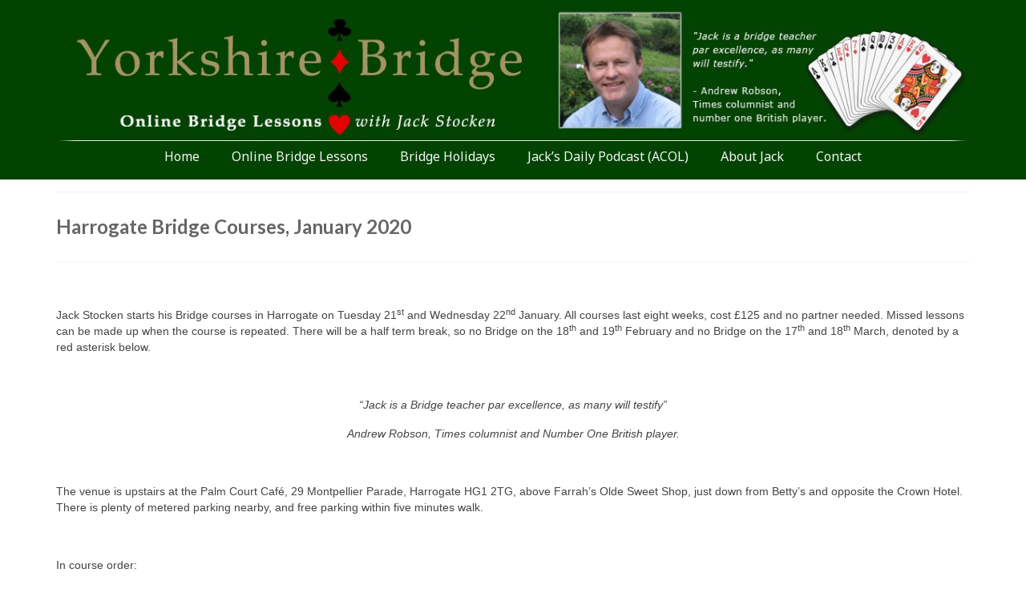

--- FILE ---
content_type: text/html; charset=UTF-8
request_url: https://yorkshirebridge.co.uk/harrogate-bridge-course-temp/
body_size: 5630
content:
<!DOCTYPE html><html class="no-js" lang="en-US" itemscope="itemscope" itemtype="https://schema.org/WebPage"><head><meta charset="UTF-8"><meta name="viewport" content="width=device-width, initial-scale=1.0"><meta http-equiv="X-UA-Compatible" content="IE=edge"><meta name='robots' content='index, follow, max-image-preview:large, max-snippet:-1, max-video-preview:-1' /><link rel="stylesheet" media="print" onload="this.onload=null;this.media='all';" id="ao_optimized_gfonts" href="https://fonts.googleapis.com/css?family=Maiden+Orange%3A400%7CLato%3A400%2C700%7CNoto+Sans&amp;display=swap"><link media="all" href="https://yorkshirebridge.co.uk/wp-content/cache/autoptimize/css/autoptimize_4fe5115d9b626e17e062538b5b129a9f.css" rel="stylesheet"><title>Harrogate Bridge Courses, January 2020 - Yorkshire Bridge</title><meta name="description" content="Online bridge lessons with Jack Stocken. Learn bridge online with his weekly livestreamed bridge lessons and daily bridge podcasts" /><link rel="canonical" href="https://yorkshirebridge.co.uk/harrogate-bridge-course-temp/" /><meta property="og:locale" content="en_US" /><meta property="og:type" content="article" /><meta property="og:title" content="Harrogate Bridge Courses, January 2020 - Yorkshire Bridge" /><meta property="og:description" content="Online bridge lessons with Jack Stocken. Learn bridge online with his weekly livestreamed bridge lessons and daily bridge podcasts" /><meta property="og:url" content="https://yorkshirebridge.co.uk/harrogate-bridge-course-temp/" /><meta property="og:site_name" content="Yorkshire Bridge" /><meta property="article:modified_time" content="2019-11-27T08:03:20+00:00" /><meta name="twitter:label1" content="Est. reading time" /><meta name="twitter:data1" content="4 minutes" /> <script type="application/ld+json" class="yoast-schema-graph">{"@context":"https://schema.org","@graph":[{"@type":"WebPage","@id":"https://yorkshirebridge.co.uk/harrogate-bridge-course-temp/","url":"https://yorkshirebridge.co.uk/harrogate-bridge-course-temp/","name":"Harrogate Bridge Courses, January 2020 - Yorkshire Bridge","isPartOf":{"@id":"https://yorkshirebridge.co.uk/#website"},"datePublished":"2014-03-19T10:56:20+00:00","dateModified":"2019-11-27T08:03:20+00:00","description":"Online bridge lessons with Jack Stocken. Learn bridge online with his weekly livestreamed bridge lessons and daily bridge podcasts","breadcrumb":{"@id":"https://yorkshirebridge.co.uk/harrogate-bridge-course-temp/#breadcrumb"},"inLanguage":"en-US","potentialAction":[{"@type":"ReadAction","target":["https://yorkshirebridge.co.uk/harrogate-bridge-course-temp/"]}]},{"@type":"BreadcrumbList","@id":"https://yorkshirebridge.co.uk/harrogate-bridge-course-temp/#breadcrumb","itemListElement":[{"@type":"ListItem","position":1,"name":"Home","item":"https://yorkshirebridge.co.uk/"},{"@type":"ListItem","position":2,"name":"Harrogate Bridge Courses, January 2020"}]},{"@type":"WebSite","@id":"https://yorkshirebridge.co.uk/#website","url":"https://yorkshirebridge.co.uk/","name":"Yorkshire Bridge","description":"BRIDGE IN YORKSHIRE BRIDGE  HOLIDAYS","potentialAction":[{"@type":"SearchAction","target":{"@type":"EntryPoint","urlTemplate":"https://yorkshirebridge.co.uk/?s={search_term_string}"},"query-input":"required name=search_term_string"}],"inLanguage":"en-US"}]}</script> <link rel='dns-prefetch' href='//i0.wp.com' /><link rel='dns-prefetch' href='//c0.wp.com' /><link href='https://fonts.gstatic.com' crossorigin='anonymous' rel='preconnect' /><link rel="alternate" title="oEmbed (JSON)" type="application/json+oembed" href="https://yorkshirebridge.co.uk/wp-json/oembed/1.0/embed?url=https%3A%2F%2Fyorkshirebridge.co.uk%2Fharrogate-bridge-course-temp%2F" /><link rel="alternate" title="oEmbed (XML)" type="text/xml+oembed" href="https://yorkshirebridge.co.uk/wp-json/oembed/1.0/embed?url=https%3A%2F%2Fyorkshirebridge.co.uk%2Fharrogate-bridge-course-temp%2F&#038;format=xml" /> <script type="text/javascript" src="https://yorkshirebridge.co.uk/wp-includes/js/jquery/jquery.min.js?ver=3.7.1" id="jquery-core-js"></script> <link rel="https://api.w.org/" href="https://yorkshirebridge.co.uk/wp-json/" /><link rel="alternate" title="JSON" type="application/json" href="https://yorkshirebridge.co.uk/wp-json/wp/v2/pages/769" /><link rel="EditURI" type="application/rsd+xml" title="RSD" href="https://yorkshirebridge.co.uk/xmlrpc.php?rsd" /><meta name="generator" content="WordPress 6.9" /><link rel='shortlink' href='https://yorkshirebridge.co.uk/?p=769' /> <script type="text/javascript">function powerpress_pinw(pinw_url){window.open(pinw_url, 'PowerPressPlayer','toolbar=0,status=0,resizable=1,width=460,height=320');	return false;}</script> <script>document.documentElement.classList.add(
					'jetpack-lazy-images-js-enabled'
				);</script> </head><body class="wp-singular page-template page-template-page-fullwidth page-template-page-fullwidth-php page page-id-769 wp-theme-virtue wide harrogate-bridge-course-temp"><div id="kt-skip-link"><a href="#content">Skip to Main Content</a></div><div id="wrapper" class="container"><header class="banner headerclass" itemscope itemtype="https://schema.org/WPHeader"><div class="container"><div class="row"><div class="col-md-12 clearfix kad-header-left"><div id="logo" class="logocase"> <a class="brand logofont" href="https://yorkshirebridge.co.uk/"><div id="thelogo"> <noscript><img src="https://yorkshirebridge.co.uk/wp-content/uploads/2021/07/YB_logo_opt.jpg" alt="Yorkshire Bridge" width="1207" height="180" class="kad-standard-logo" /></noscript><img src='data:image/svg+xml,%3Csvg%20xmlns=%22http://www.w3.org/2000/svg%22%20viewBox=%220%200%201207%20180%22%3E%3C/svg%3E' data-src="https://yorkshirebridge.co.uk/wp-content/uploads/2021/07/YB_logo_opt.jpg" alt="Yorkshire Bridge" width="1207" height="180" class="lazyload kad-standard-logo" /> <noscript><img src="https://yorkshirebridge.co.uk/wp-content/uploads/2021/07/YB_logo_mob_OL_opt.jpg" alt="Yorkshire Bridge" width="637" height="180" class="kad-retina-logo" style="max-height:180px" /></noscript><img src='data:image/svg+xml,%3Csvg%20xmlns=%22http://www.w3.org/2000/svg%22%20viewBox=%220%200%20637%20180%22%3E%3C/svg%3E' data-src="https://yorkshirebridge.co.uk/wp-content/uploads/2021/07/YB_logo_mob_OL_opt.jpg" alt="Yorkshire Bridge" width="637" height="180" class="lazyload kad-retina-logo" style="max-height:180px" /></div> </a></div></div><div class="col-md-12 kad-header-right"><nav id="nav-main" class="clearfix" itemscope itemtype="https://schema.org/SiteNavigationElement"><ul id="menu-top-menu" class="sf-menu"><li  class="menu-home menu-item-34"><a href="https://yorkshirebridge.co.uk/"><span>Home</span></a></li><li  class="menu-online-bridge-lessons menu-item-33"><a href="https://yorkshirebridge.co.uk/onlinebridgelessons/"><span>Online Bridge Lessons</span></a></li><li  class="menu-bridge-holidays menu-item-1172"><a href="http://andrewrobsonbridgeholidays.co.uk/"><span>Bridge Holidays</span></a></li><li  class="menu-jacks-daily-podcast-acol sf-dropdown menu-item-1589"><a href="https://yorkshirebridge.co.uk/jacks-daily-bridgecast/"><span>Jack&#8217;s Daily Podcast (ACOL)</span></a><ul class="sub-menu sf-dropdown-menu dropdown"><li  class="menu-jacks-intermediate-podcast menu-item-1587"><a href="https://yorkshirebridge.co.uk/jacks-daily-bridgecast/jacks-intermediate-bridgecast/"><span>Jack&#8217;s Intermediate Podcast</span></a></li><li  class="menu-jacks-advanced-podcast menu-item-1588"><a href="https://yorkshirebridge.co.uk/jacks-daily-bridgecast/jacks-advanced-bridgecast/"><span>Jack&#8217;s Advanced Podcast</span></a></li><li  class="menu-faqs-customer-support-tcs menu-item-1802"><a href="https://yorkshirebridge.co.uk/faqs/"><span>FAQs, Customer Support, T&#038;C&#8217;s</span></a></li></ul></li><li  class="menu-about-jack menu-item-35"><a href="https://yorkshirebridge.co.uk/about/"><span>About   Jack</span></a></li><li  class="menu-contact menu-item-1422"><a href="mailto:jack@yorkshirebridge.com"><span>Contact</span></a></li></ul></nav></div></div><div id="mobile-nav-trigger" class="nav-trigger"> <button class="nav-trigger-case mobileclass collapsed" data-toggle="collapse" data-target=".kad-nav-collapse"> <span class="kad-navbtn"><i class="icon-reorder"></i></span> <span class="kad-menu-name">Menu</span> </button></div><div id="kad-mobile-nav" class="kad-mobile-nav"><div class="kad-nav-inner mobileclass"><div class="kad-nav-collapse"><ul id="menu-top-menu-1" class="kad-mnav"><li  class="menu-home menu-item-34"><a href="https://yorkshirebridge.co.uk/"><span>Home</span></a></li><li  class="menu-online-bridge-lessons menu-item-33"><a href="https://yorkshirebridge.co.uk/onlinebridgelessons/"><span>Online Bridge Lessons</span></a></li><li  class="menu-bridge-holidays menu-item-1172"><a href="http://andrewrobsonbridgeholidays.co.uk/"><span>Bridge Holidays</span></a></li><li  class="menu-jacks-daily-podcast-acol sf-dropdown menu-item-1589"><a href="https://yorkshirebridge.co.uk/jacks-daily-bridgecast/"><span>Jack&#8217;s Daily Podcast (ACOL)</span></a><ul class="sub-menu sf-dropdown-menu dropdown"><li  class="menu-jacks-intermediate-podcast menu-item-1587"><a href="https://yorkshirebridge.co.uk/jacks-daily-bridgecast/jacks-intermediate-bridgecast/"><span>Jack&#8217;s Intermediate Podcast</span></a></li><li  class="menu-jacks-advanced-podcast menu-item-1588"><a href="https://yorkshirebridge.co.uk/jacks-daily-bridgecast/jacks-advanced-bridgecast/"><span>Jack&#8217;s Advanced Podcast</span></a></li><li  class="menu-faqs-customer-support-tcs menu-item-1802"><a href="https://yorkshirebridge.co.uk/faqs/"><span>FAQs, Customer Support, T&#038;C&#8217;s</span></a></li></ul></li><li  class="menu-about-jack menu-item-35"><a href="https://yorkshirebridge.co.uk/about/"><span>About   Jack</span></a></li><li  class="menu-contact menu-item-1422"><a href="mailto:jack@yorkshirebridge.com"><span>Contact</span></a></li></ul></div></div></div></div></header><div class="wrap contentclass" role="document"><div id="pageheader" class="titleclass"><div class="container"><div class="page-header"><h1 class="entry-title" itemprop="name"> Harrogate Bridge Courses, January 2020</h1></div></div></div><div id="content" class="container container-contained"><div class="row"><div class="main col-md-12" role="main"><div class="entry-content" itemprop="mainContentOfPage" itemscope itemtype="http://schema.org/WebPageElement"><p>&nbsp;</p><p>Jack Stocken starts his Bridge courses in Harrogate on Tuesday 21<sup>st</sup> and Wednesday 22<sup>nd</sup> January. All courses last eight weeks, cost £125 and no partner needed. Missed lessons can be made up when the course is repeated. There will be a half term break, so no Bridge on the 18<sup>th</sup> and 19<sup>th</sup> February and no Bridge on the 17<sup>th</sup> and 18<sup>th</sup> March, denoted by a red asterisk below.</p><p>&nbsp;</p><p style="text-align: center;"><em>“Jack is a Bridge teacher par excellence, as many will testify”</em></p><p style="text-align: center;"><em>Andrew Robson, Times columnist and Number One British player.</em></p><p><em> </em></p><p>The venue is upstairs at the Palm Court Café, 29 Montpellier Parade, Harrogate HG1 2TG, above Farrah&#8217;s Olde Sweet Shop, just down from Betty&#8217;s and opposite the Crown Hotel. There is plenty of metered parking nearby, and free parking within five minutes walk.</p><p>&nbsp;</p><p>In course order:</p><p>&nbsp;</p><table style="height: 472px;" width="889"><tbody><tr><td width="264"><strong>NEXT STEP COURSE</strong></td><td width="204"><strong>Lessons</strong></td><td width="252"><strong>Tuesday</strong></p><p><strong>11.15am – 12.45pm</strong></td></tr><tr><td rowspan="8" width="264">Designed to bridge (sorry!) the gap between Beginner and Intermediate, the Next Step Course is the perfect way to increase confidence and build on the foundations from the Beginner Course. Also aimed at players who are too rusty for the Intermediate Course.</td><td width="204">  1.    Introduction</td><td width="252">21<sup>st</sup> January</td></tr><tr><td width="204">  2.    Playing Suit Contracts</td><td width="252">28<sup>th</sup> January</td></tr><tr><td width="204">  3.    Two Important Bidding Rules</td><td width="252">4<sup>th</sup> February</td></tr><tr><td width="204">  4.    Opening Lead and Defence</td><td width="252">11<sup>th</sup> February<strong>* </strong></td></tr><tr><td width="204">  5.    Overcalling &amp; Double</td><td width="252">25<sup>th</sup> February</td></tr><tr><td width="204">  6.    Playing No Trump Contracts</td><td width="252">3<sup>rd</sup> March</td></tr><tr><td width="204">  7.    Responding to a Suit Opener</td><td width="252">10<sup>th</sup> March<strong>*</strong></td></tr><tr><td width="204">  8.    Opening Bids at the 3 Level</td><td width="252">24<sup>th</sup> March</td></tr></tbody></table><p>&nbsp;</p><p>&nbsp;</p><p>&nbsp;</p><table style="height: 413px;" width="888"><tbody><tr><td width="264"><strong>INTERMEDIATE PLAY COURSE</strong></td><td width="216"><strong>Lessons</strong></td><td width="240"><strong>Wednesday</strong></p><p><strong>11.00am – 12.45pm</strong></td></tr><tr><td rowspan="8" width="264">This course will be ideal for those who have completed the Intermediate and need to consolidate their bidding technique whilst at the same time improving their declarer play and defence. Aimed at those who would prefer to improve their card play rather than take on the challenge of the Improver course too soon.</td><td width="216">  1.    The Finesse</td><td width="240">22<sup>nd</sup> January</td></tr><tr><td width="216">  2.    Length and Force</td><td width="240">29<sup>th</sup> January</td></tr><tr><td width="216">  3.    3NT – making a plan</td><td width="240">5<sup>th</sup> February</td></tr><tr><td width="216">  4.    Drawing Trumps</td><td width="240">12<sup>th</sup> February<strong>* </strong></td></tr><tr><td width="216">  5.    Trumping in Dummy</td><td width="240">26<sup>th</sup> February</td></tr><tr><td width="216">  6.    Tricky Opening Leads</td><td width="240">4<sup>th</sup> March</td></tr><tr><td width="216">  7.    Defending Trump Contracts</td><td width="240">11<sup>th</sup> March<strong>*</strong></td></tr><tr><td width="216">  8.    Defending No Trump Contracts</td><td width="240">25<sup>th</sup> March</td></tr></tbody></table><p>&nbsp;</p><p>&nbsp;</p><table style="height: 423px;" width="889"><tbody><tr><td width="264"><strong>INTERMEDIATE PLUS COURSE</strong></td><td width="216"><strong>Lessons</strong></td><td width="240"><strong>Tuesday</strong></p><p><strong>1.00pm – 2.45pm</strong></td></tr><tr><td rowspan="8" width="264">This course follows on from the Improver course. Learn bidding gems such as Stayman and the Losing Trick Count and as always, the set hands will test your card play. This course improves your game considerably and after this you will be ready for the Advanced course and beyond.</td><td width="216">  1.    Stayman</td><td width="240">21<sup>st</sup> January</td></tr><tr><td width="216">  2.    Suit Combinations and Finesses</td><td width="240">28<sup>th</sup> January</td></tr><tr><td width="216">  3.    Losing Trick Count</td><td width="240">4<sup>th</sup> February</td></tr><tr><td width="216">  4.    Signals &amp; Discards</td><td width="240">11<sup>th</sup> February<strong>* </strong></td></tr><tr><td width="216">  5.    No Trump Play &amp; the Rule of 11</td><td width="240">25<sup>th</sup> February</td></tr><tr><td width="216">  6.    Responder’s Rebid</td><td width="240">3<sup>rd</sup> March</td></tr><tr><td width="216">  7.    Setting up the Side Suit</td><td width="240">10<sup>th</sup> March<strong>*</strong></td></tr><tr><td width="216">  8.    Pre-empts</td><td width="240">24<sup>th</sup> March</td></tr></tbody></table><p>&nbsp;</p><p>&nbsp;</p><table style="height: 392px;" width="889"><tbody><tr><td width="264"><strong>CONVENTIONS COURSE</strong></td><td width="216"><strong>Lessons</strong></td><td width="240"><strong>Wednesday</strong></p><p><strong>1.00pm – 2.45pm</strong></td></tr><tr><td rowspan="8" width="264">Due to popular demand, I will be teaching all of the most useful Conventions in Bridge so you will be able to compete with your peers on a level playing field! DISRUPT your opponents bidding space with Weak Twos and the Unusual 2NT, Open up more bidding space with Transfers over 1NT and 2NT, and bid to Slam more confidently with RKCB and three other gems. Happy Slamming!</td><td width="216">  1. Transfers</td><td width="240">22<sup>nd</sup> January</td></tr><tr><td width="216">  2. Roman Key Card Blackwood</td><td width="240">29<sup>th</sup> January</td></tr><tr><td width="216">  3. Unusual 2NT</td><td width="240">5<sup>th</sup> February</td></tr><tr><td width="216">  4. Weak Twos</td><td width="240">12<sup>th</sup> February<strong>* </strong></td></tr><tr><td width="216">  5. Trial Bidding for game &amp; slam</td><td width="240">26<sup>th</sup> February</td></tr><tr><td width="216">  6. Splinter Bids</td><td width="240">4<sup>th</sup> March</td></tr><tr><td width="216">  7. Jacoby 2NT</td><td width="240">11<sup>th</sup> March<strong>*</strong></td></tr><tr><td width="216">  8. Protective Bidding</td><td width="240">25<sup>th</sup> March</td></tr></tbody></table><p>&nbsp;</p><p>&nbsp;</p><p><strong><u>SUPERVISED PLAY SESSIONS</u></strong><strong>       </strong></p><p><em>Every Tuesday and Wednesday afternoons, 3pm to 5pm, starting 21<sup>st</sup> January, ending 25<sup>th</sup> March 2020</em></p><p>Imagine playing relaxed, randomly dealt Bridge hands with like-minded people in your living room, able to ask advice from a friendly, expert supervisor; this is the experience we aim to provide.</p><p>These sessions are ideal for Intermediates and Improvers to practice their game. No booking or partner necessary, so come to as many as you like. £10 per session.</p><p><em>Please note that on both the above sessions there will be a half term break, so no Bridge on the 18th and 19th February and no Bridge on the 17th and 18th March.</em></p><p><em> </em></p><p><strong><u>HELMSLEY BRIDGE</u></strong></p><p>Jack will host three classes in Helmsley starting on Monday 20<sup>th</sup> January, including a Supervised play session. Please look at my website or contact me for further details.</p><p>&nbsp;</p><p>Any queries please email  <a href="mailto:jack@yorkshirebridge.com">jack@yorkshirebridge.com</a> or call Jack Stocken on 07775 892720</p><p>&nbsp;</p></div></div></div></div></div><footer id="containerfooter" class="footerclass" itemscope itemtype="https://schema.org/WPFooter"><div class="container"><div class="row"><div class="col-md-4 footercol1"></div><div class="col-md-4 footercol2"><div class="widget-1 widget-first footer-widget"><aside id="media_image-4" class="widget widget_media_image"><img width="400" height="108" src="https://i0.wp.com/yorkshirebridge.co.uk/wp-content/uploads/2014/01/YB_logo_footer_R_B.jpg?fit=400%2C108&amp;ssl=1" class="image wp-image-509  attachment-full size-full jetpack-lazy-image" alt="" style="max-width: 100%; height: auto;" decoding="async" data-lazy-srcset="https://i0.wp.com/yorkshirebridge.co.uk/wp-content/uploads/2014/01/YB_logo_footer_R_B.jpg?w=400&amp;ssl=1 400w, https://i0.wp.com/yorkshirebridge.co.uk/wp-content/uploads/2014/01/YB_logo_footer_R_B.jpg?resize=140%2C38&amp;ssl=1 140w, https://i0.wp.com/yorkshirebridge.co.uk/wp-content/uploads/2014/01/YB_logo_footer_R_B.jpg?resize=300%2C81&amp;ssl=1 300w" data-lazy-sizes="(max-width: 400px) 100vw, 400px" data-lazy-src="https://i0.wp.com/yorkshirebridge.co.uk/wp-content/uploads/2014/01/YB_logo_footer_R_B.jpg?fit=400%2C108&amp;ssl=1&amp;is-pending-load=1" srcset="[data-uri]" /></aside></div></div></div><div class="footercredits clearfix"><p> &copy; 2026 Yorkshire Bridge</p></div></div></footer></div> <script type="speculationrules">{"prefetch":[{"source":"document","where":{"and":[{"href_matches":"/*"},{"not":{"href_matches":["/wp-*.php","/wp-admin/*","/wp-content/uploads/*","/wp-content/*","/wp-content/plugins/*","/wp-content/themes/virtue/*","/*\\?(.+)"]}},{"not":{"selector_matches":"a[rel~=\"nofollow\"]"}},{"not":{"selector_matches":".no-prefetch, .no-prefetch a"}}]},"eagerness":"conservative"}]}</script> <noscript><style>.lazyload{display:none;}</style></noscript><script data-noptimize="1">window.lazySizesConfig=window.lazySizesConfig||{};window.lazySizesConfig.loadMode=1;</script><script async data-noptimize="1" src='https://yorkshirebridge.co.uk/wp-content/plugins/autoptimize/classes/external/js/lazysizes.min.js?ao_version=3.1.8.1'></script> <script type="text/javascript" id="jetpack-lazy-images-js-extra">var jetpackLazyImagesL10n = {"loading_warning":"Images are still loading. Please cancel your print and try again."};
//# sourceURL=jetpack-lazy-images-js-extra</script> <script type="text/javascript" id="virtue-lightbox-init-js-extra">var virtue_lightbox = {"loading":"Loading...","of":"%curr% of %total%","error":"The Image could not be loaded."};
//# sourceURL=virtue-lightbox-init-js-extra</script> <script src='https://stats.wp.com/e-202604.js' defer></script> <script>_stq = window._stq || [];
	_stq.push([ 'view', {v:'ext',j:'1:10.7.2',blog:'195775684',post:'769',tz:'0',srv:'yorkshirebridge.co.uk'} ]);
	_stq.push([ 'clickTrackerInit', '195775684', '769' ]);</script> <script defer src="https://yorkshirebridge.co.uk/wp-content/cache/autoptimize/js/autoptimize_21a7160bf07f0d739f56a0b29454fdf1.js"></script></body></html>